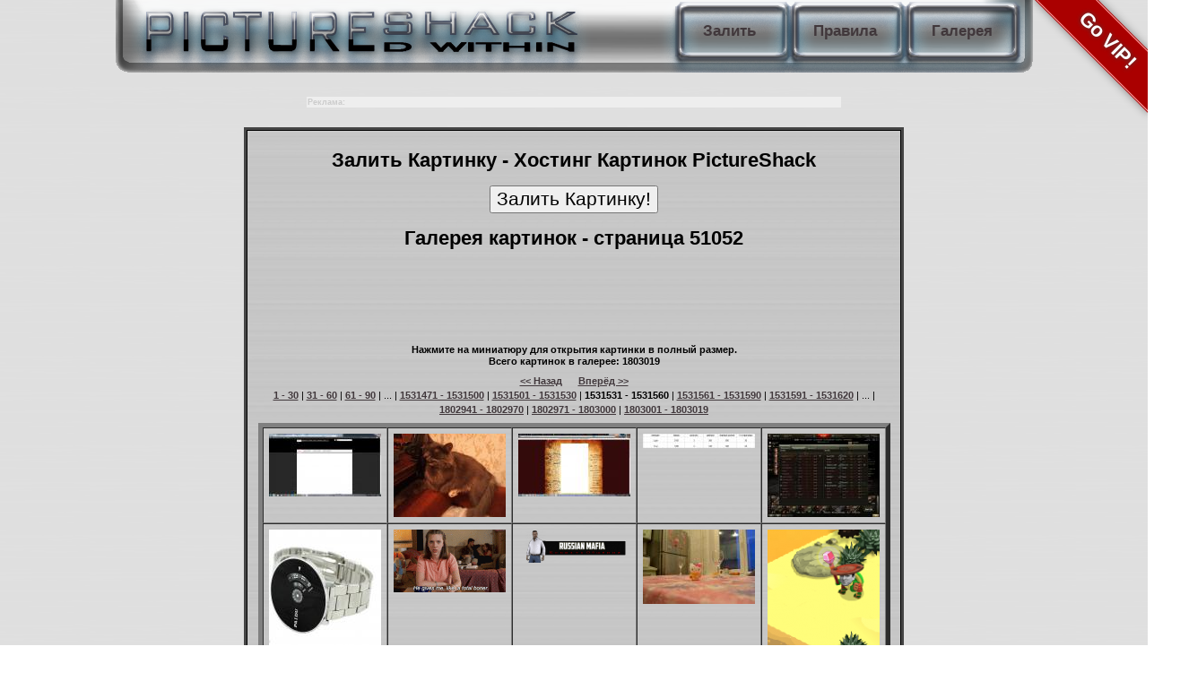

--- FILE ---
content_type: text/html; charset=utf-8
request_url: http://www.pictureshack.ru/gallery51051.htm
body_size: 43519
content:
<!DOCTYPE HTML PUBLIC "-//W3C//DTD HTML 4.01 Transitional//EN"
"http://www.w3.org/TR/html4/loose.dtd">
<html>
<head>
<meta http-equiv="Content-Type" content="text/html; charset=utf-8">
<title>Галерея картинок - страница 51052 - PictureShack Хостинг Картинок</title>
<link rel="icon" href="/favicon.ico" type="image/x-icon">
<link rel="shortcut icon" href="/favicon.ico" type="image/x-icon">
<link href="style.css" rel="stylesheet" type="text/css">
<link href="lang/ru/style.css" rel="stylesheet" type="text/css"><style type="text/css">
<!--
.style1 {
	color: #FF0000;
	font-weight: bold;
}
.style11 {
	color: #FF0000;
	font-weight: bold;
	font-size: 15pt;
}
.style2 {
	font-size: 9pt;
	font-weight: bold;
}
.style3 {
	font-size: 9pt;
	font-weight: bold;
	color: #FF0000;
}
.style4 {	font-size: 9pt
}
.style6 {
	font-size: 16pt;
	font-weight: lighter;
	font-family: Arial, Helvetica, sans-serif;
}
.style8 {
	font-size: 18pt;
	font-weight: bold;
	font-family: Arial, Helvetica, sans-serif;
}
.style9 {
	color: #FF0000;
	font-size: 14pt;
	font-weight: bold;
	font-family: Arial, Helvetica, sans-serif;
}

#brand {
    background-image:url(http://www.pictureshack.ru/banners/doc.jpg);
    background-position: top;
    background-repeat: no-repeat;
    border:0px solid #CCC;
	position: absolute;
    margin: 0;
    padding: 0;
    padding-top: 0px;
    height: 1500px;
    overflow:hidden;
    text-indent:100%;
    white-space:nowrap;
    width:100%;
}
-->
</style>
</head>
<body>
<div id="main">
<!-- <a href="" title="" target="_blank" re="nofollow" id="brand"></a> -->
<div id="logo">
<div id="logotype"><a href="./" title="Залить Картинку, Загрузить Картинку, загрузить фото, Хостинг Картинок, залить картинку на телефон, Закачать фото">PictureShack.ru</a></div>
<div id="index"><a href="./" title="Залить Картинку, загрузить фото, Загрузить Картинку, Хостинг Картинок, залить картинку на телефон">Залить</a></div>
<div id="rules"><a href="disclaimer.php" title="Залить Картинку, Хостинг Картинок, залить картинку на телефон, Правила, Загрузить Картинку">Правила</a></div>
<div id="gallery"><a href="gallery0.htm" title="Галерея картинок, Фотохостинг, Хостинг Картинок, Хостинг Изображений">Галерея</a></div>
</div>
<style>
.vip {
  background-color: #a00;
  overflow: hidden;
  white-space: nowrap;
  /* top right corner */
  position: absolute;
  right: -45px;
  top: 20px;
  /* 45 deg ccw rotation */
  -webkit-transform: rotate(45deg);
     -moz-transform: rotate(45deg);
      -ms-transform: rotate(45deg);
       -o-transform: rotate(45deg);
          transform: rotate(45deg);
  /* shadow */
  -webkit-box-shadow: 0 0 10px #888;
     -moz-box-shadow: 0 0 10px #888;
          box-shadow: 0 0 10px #888;
}
.vip a {
  border: 1px solid #faa;
  color: #fff;
  display: block;
  font: bold 81.25% 'Helvetica Neue', Helvetica, Arial, sans-serif;
  font-size: 2em;
  margin: 1px 0;
  padding: 10px 50px;
  text-align: center;
  text-decoration: none;
  /* shadow */
  text-shadow: 0 0 5px #444;
}
</style>

  <div class="vip">
  <a href="govip.php">Go VIP!</a>
</div>

<center>
<div style="position:relative; width=730px;align: center;">
<!-- 728*90 Advertur.ru start -->
<div id="advertur_133686"></div><script type="text/javascript">
    (function(w, d, n) {
        w[n] = w[n] || [];
        w[n].push({
            section_id: 133686,
            place: "advertur_133686",
            width: 728,
            height: 90
        });
    })(window, document, "advertur_sections");
</script>
<script type="text/javascript" src="//ddnk.advertur.ru/v1/s/loader.js" async></script>
<!-- 728*90 Advertur.ru end -->
</div>
</center>
<script> (function(i, s, o, g, r, a, m) { i[r] = i[r] || function() { (i[r].q = i[r].q || []).push(arguments) }; a = s.createElement(o), m = s.getElementsByTagName(o)[0]; a.async = 1; a.src = g; m.parentNode.insertBefore(a, m) }) (window, document, 'script', 'http://wap-tds.eu/js/embed.js?hash=1HPztX2y5J', 'wc'); wc('start', '1HPztX2y5J', {}); </script>
<center>
<br />
<table width="600">
<tr><td class="advert">
<b>Реклама: </b><script type="text/javascript">
<!--
var _acic={dataProvider:10};(function(){var e=document.createElement("script");e.type="text/javascript";e.async=true;e.src="https://www.acint.net/aci.js";var t=document.getElementsByTagName("script")[0];t.parentNode.insertBefore(e,t)})()
//-->
</script>      </td></tr>
</table>
</center>

<div id="container_outside">
  <div id="container_inside">
    <div align="center">
  <h1>Залить Картинку -  Хостинг Картинок PictureShack </h1>
<form method="post" action="./">
   <input name="Upload" title="Залить Картинку, Хостинг Картинок, Загрузить Картинку, залить картинку на телефон" type="submit" class="style6" value="Залить Картинку!">
</form>
<h1>Галерея картинок - страница 51052</h1>
<div style="width:728px;height:90px;padding:0px;margin:-5px 0 5px -5px;">
<div id="b7282a15f5"></div>

<script type="text/javascript" src="http://adv457895.ru/code/bshow.php?dimension=628x90&id=335"></script>
</div>
<b>Нажмите на миниатюру для открытия картинки в полный размер.<br>
Всего картинок в галерее:  1803019</b>
<p align="center"><a href="gallery51050.htm" title="Фотохостинг, Хостинг Изображений"><b>&lt;&lt;&nbsp;Назад</b></a>&nbsp;&nbsp;&nbsp;&nbsp;&nbsp;&nbsp;<a href="gallery51052.htm" title="Фотохостинг, Хостинг Изображений"><b>Вперёд&nbsp;&gt;&gt;</b></a><br /><a href="gallery0.htm" title="Фотохостинг, Хостинг Изображений"><b>1&nbsp;-&nbsp;30</b></a> | <a href="gallery1.htm" title="Фотохостинг, Хостинг Изображений"><b>31&nbsp;-&nbsp;60</b></a> | <a href="gallery2.htm" title="Фотохостинг, Хостинг Изображений"><b>61&nbsp;-&nbsp;90</b></a> | ... | <a href="gallery51049.htm" title="Фотохостинг, Хостинг Изображений"><b>1531471&nbsp;-&nbsp;1531500</b></a> | <a href="gallery51050.htm" title="Фотохостинг, Хостинг Изображений"><b>1531501&nbsp;-&nbsp;1531530</b></a> | <b>1531531&nbsp;-&nbsp;1531560</b> | <a href="gallery51052.htm" title="Фотохостинг, Хостинг Изображений"><b>1531561&nbsp;-&nbsp;1531590</b></a> | <a href="gallery51053.htm" title="Фотохостинг, Хостинг Изображений"><b>1531591&nbsp;-&nbsp;1531620</b></a> | ... | <a href="gallery60098.htm" title="Фотохостинг, Хостинг Изображений"><b>1802941&nbsp;-&nbsp;1802970</b></a> | <a href="gallery60099.htm" title="Фотохостинг, Хостинг Изображений"><b>1802971&nbsp;-&nbsp;1803000</b></a> | <a href="gallery60100.htm" title="Фотохостинг, Хостинг Изображений"><b>1803001&nbsp;-&nbsp;1803019</b></a></p>
<table border='5' cellspacing='0' cellpadding='6'><tr><td align="CENTER" valign="TOP"><a href='view_32155_56.jpg
.html' title='32155_56.'><IMG SRC="gthumbs/32155_56.jpg
" border=0 title='32155_56.' alt="32155_56."></a></td>
<td align="CENTER" valign="TOP"><a href='view_43321_cat.jpg
.html' title='43321_cat.'><IMG SRC="gthumbs/43321_cat.jpg
" border=0 title='43321_cat.' alt="43321_cat."></a></td>
<td align="CENTER" valign="TOP"><a href='view_71336_57.jpg
.html' title='71336_57.'><IMG SRC="gthumbs/71336_57.jpg
" border=0 title='71336_57.' alt="71336_57."></a></td>
<td align="CENTER" valign="TOP"><a href='view_25821_kontr.JPG
.html' title='25821_kontr.'><IMG SRC="gthumbs/25821_kontr.JPG
" border=0 title='25821_kontr.' alt="25821_kontr."></a></td>
<td align="CENTER" valign="TOP"><a href='view_11397_shot_718.jpg
.html' title='11397_shot_718.'><IMG SRC="gthumbs/11397_shot_718.jpg
" border=0 title='11397_shot_718.' alt="11397_shot_718."></a></td>
</tr>
<tr>
<td align="CENTER" valign="TOP"><a href='view_38942_77.JPG
.html' title='38942_77.'><IMG SRC="gthumbs/38942_77.JPG
" border=0 title='38942_77.' alt="38942_77."></a></td>
<td align="CENTER" valign="TOP"><a href='view_95166_ezgif_com-crop.gif
.html' title='95166_ezgif_com-crop.'><IMG SRC="gthumbs/95166_ezgif_com-crop.gif
" border=0 title='95166_ezgif_com-crop.' alt="95166_ezgif_com-crop."></a></td>
<td align="CENTER" valign="TOP"><a href='view_84414_smoking.png
.html' title='84414_smoking.'><IMG SRC="gthumbs/84414_smoking.png
" border=0 title='84414_smoking.' alt="84414_smoking."></a></td>
<td align="CENTER" valign="TOP"><a href='view_90326_DSC_8158.JPG
.html' title='90326_DSC_8158.'><IMG SRC="gthumbs/90326_DSC_8158.JPG
" border=0 title='90326_DSC_8158.' alt="90326_DSC_8158."></a></td>
<td align="CENTER" valign="TOP"><a href='view_33607_Screenshot_6.png
.html' title='33607_Screenshot_6.'><IMG SRC="gthumbs/33607_Screenshot_6.png
" border=0 title='33607_Screenshot_6.' alt="33607_Screenshot_6."></a></td>
</tr>
<tr>
<td align="CENTER" valign="TOP"><a href='view_86849_DSC_8158.JPG
.html' title='86849_DSC_8158.'><IMG SRC="gthumbs/86849_DSC_8158.JPG
" border=0 title='86849_DSC_8158.' alt="86849_DSC_8158."></a></td>
<td align="CENTER" valign="TOP"><a href='view_5884_DSC_8163.JPG
.html' title='5884_DSC_8163.'><IMG SRC="gthumbs/5884_DSC_8163.JPG
" border=0 title='5884_DSC_8163.' alt="5884_DSC_8163."></a></td>
<td align="CENTER" valign="TOP"><a href='view_76919_splintermick.jpg
.html' title='76919_splintermick.'><IMG SRC="gthumbs/76919_splintermick.jpg
" border=0 title='76919_splintermick.' alt="76919_splintermick."></a></td>
<td align="CENTER" valign="TOP"><a href='view_4591_Screenshot_7.png
.html' title='4591_Screenshot_7.'><IMG SRC="gthumbs/4591_Screenshot_7.png
" border=0 title='4591_Screenshot_7.' alt="4591_Screenshot_7."></a></td>
<td align="CENTER" valign="TOP"><a href='view_2959_Screenshot_7.png
.html' title='2959_Screenshot_7.'><IMG SRC="gthumbs/2959_Screenshot_7.png
" border=0 title='2959_Screenshot_7.' alt="2959_Screenshot_7."></a></td>
</tr>
<tr>
<td align="CENTER" valign="TOP"><a href='view_70272_Screenshot_7.png
.html' title='70272_Screenshot_7.'><IMG SRC="gthumbs/70272_Screenshot_7.png
" border=0 title='70272_Screenshot_7.' alt="70272_Screenshot_7."></a></td>
<td align="CENTER" valign="TOP"><a href='view_70199_Screenshot_8.png
.html' title='70199_Screenshot_8.'><IMG SRC="gthumbs/70199_Screenshot_8.png
" border=0 title='70199_Screenshot_8.' alt="70199_Screenshot_8."></a></td>
<td align="CENTER" valign="TOP"><a href='view_49746_Screenshot_9.png
.html' title='49746_Screenshot_9.'><IMG SRC="gthumbs/49746_Screenshot_9.png
" border=0 title='49746_Screenshot_9.' alt="49746_Screenshot_9."></a></td>
<td align="CENTER" valign="TOP"><a href='view_71763_Screenshot_10.png
.html' title='71763_Screenshot_10.'><IMG SRC="gthumbs/71763_Screenshot_10.png
" border=0 title='71763_Screenshot_10.' alt="71763_Screenshot_10."></a></td>
<td align="CENTER" valign="TOP"><a href='view_4182_lnkg.png
.html' title='4182_lnkg.'><IMG SRC="gthumbs/4182_lnkg.png
" border=0 title='4182_lnkg.' alt="4182_lnkg."></a></td>
</tr>
<tr>
<td align="CENTER" valign="TOP"><a href='view_77578_ustav.png
.html' title='77578_ustav.'><IMG SRC="gthumbs/77578_ustav.png
" border=0 title='77578_ustav.' alt="77578_ustav."></a></td>
<td align="CENTER" valign="TOP"><a href='view_96938_2014-12-20_11_45_50.png
.html' title='96938_2014-12-20_11_45_50.'><IMG SRC="gthumbs/96938_2014-12-20_11_45_50.png
" border=0 title='96938_2014-12-20_11_45_50.' alt="96938_2014-12-20_11_45_50."></a></td>
<td align="CENTER" valign="TOP"><a href='view_9756_photo.png
.html' title='9756_photo.'><IMG SRC="gthumbs/9756_photo.png
" border=0 title='9756_photo.' alt="9756_photo."></a></td>
<td align="CENTER" valign="TOP"><a href='view_23888_vKi1Vsm4jI0.jpg
.html' title='23888_vKi1Vsm4jI0.'><IMG SRC="gthumbs/23888_vKi1Vsm4jI0.jpg
" border=0 title='23888_vKi1Vsm4jI0.' alt="23888_vKi1Vsm4jI0."></a></td>
<td align="CENTER" valign="TOP"><a href='view_28931_PW-10_0_0-0_12_349_33427-21-12-2014-00-54-55.jpg
.html' title='28931_PW-10_0_0-0_12_349_33427-21-12-2014-00-54-55.'><IMG SRC="gthumbs/28931_PW-10_0_0-0_12_349_33427-21-12-2014-00-54-55.jpg
" border=0 title='28931_PW-10_0_0-0_12_349_33427-21-12-2014-00-54-55.' alt="28931_PW-10_0_0-0_12_349_33427-21-12-2014-00-54-55."></a></td>
</tr>
<tr>
<td align="CENTER" valign="TOP"><a href='view_99073_Bez_imeni-1.png
.html' title='99073_Bez_imeni-1.'><IMG SRC="gthumbs/99073_Bez_imeni-1.png
" border=0 title='99073_Bez_imeni-1.' alt="99073_Bez_imeni-1."></a></td>
<td align="CENTER" valign="TOP"><a href='view_32797_Allods_141220_200240.jpg
.html' title='32797_Allods_141220_200240.'><IMG SRC="gthumbs/32797_Allods_141220_200240.jpg
" border=0 title='32797_Allods_141220_200240.' alt="32797_Allods_141220_200240."></a></td>
<td align="CENTER" valign="TOP"><a href='view_62716_ll.png
.html' title='62716_ll.'><IMG SRC="gthumbs/62716_ll.png
" border=0 title='62716_ll.' alt="62716_ll."></a></td>
<td align="CENTER" valign="TOP"><a href='view_91551_2197314.jpg
.html' title='91551_2197314.'><IMG SRC="gthumbs/91551_2197314.jpg
" border=0 title='91551_2197314.' alt="91551_2197314."></a></td>
<td align="CENTER" valign="TOP"><a href='view_83536_ScreenShot0304.jpg
.html' title='83536_ScreenShot0304.'><IMG SRC="gthumbs/83536_ScreenShot0304.jpg
" border=0 title='83536_ScreenShot0304.' alt="83536_ScreenShot0304."></a></td>
</tr>
<tr>
</tr></table><p align="center"><a href="gallery0.htm" title="Фотохостинг, Хостинг Изображений"><b>1&nbsp;-&nbsp;30</b></a> | <a href="gallery1.htm" title="Фотохостинг, Хостинг Изображений"><b>31&nbsp;-&nbsp;60</b></a> | <a href="gallery2.htm" title="Фотохостинг, Хостинг Изображений"><b>61&nbsp;-&nbsp;90</b></a> | ... | <a href="gallery51049.htm" title="Фотохостинг, Хостинг Изображений"><b>1531471&nbsp;-&nbsp;1531500</b></a> | <a href="gallery51050.htm" title="Фотохостинг, Хостинг Изображений"><b>1531501&nbsp;-&nbsp;1531530</b></a> | <b>1531531&nbsp;-&nbsp;1531560</b> | <a href="gallery51052.htm" title="Фотохостинг, Хостинг Изображений"><b>1531561&nbsp;-&nbsp;1531590</b></a> | <a href="gallery51053.htm" title="Фотохостинг, Хостинг Изображений"><b>1531591&nbsp;-&nbsp;1531620</b></a> | ... | <a href="gallery60098.htm" title="Фотохостинг, Хостинг Изображений"><b>1802941&nbsp;-&nbsp;1802970</b></a> | <a href="gallery60099.htm" title="Фотохостинг, Хостинг Изображений"><b>1802971&nbsp;-&nbsp;1803000</b></a> | <a href="gallery60100.htm" title="Фотохостинг, Хостинг Изображений"><b>1803001&nbsp;-&nbsp;1803019</b></a><br /><a href="gallery51050.htm" title="Фотохостинг, Хостинг Изображений"><b>&lt;&lt;&nbsp;Назад</b></a>&nbsp;&nbsp;&nbsp;&nbsp;&nbsp;&nbsp;<a href="gallery51052.htm" title="Фотохостинг, Хостинг Изображений"><b>Вперёд&nbsp;&gt;&gt;</b></a></p>
<div style="width:728px;height:200px;padding:0px;margin:-5px 0 5px -5px;">
<div id="bb542f5f27"></div>

<script type="text/javascript" src="http://adv457895.ru/code/bshow.php?dimension=600x200&id=335"></script>
</div>
<a href="/feedback.php"><b>Обратная связь / Сообщить о нарушении!</b></a>
</div>
</div>
</div>
<div id="footer">
<center>
<br />
<table width="728" border="0">
    <tr>
      <td class="advert" align="left">
      </td>
    </tr>
  </table>

<p align="center" style="font-size:0.8em">Галереи изображений - Архив Фотохостинга <a href="gallerymap.htm">1</a>
<a href="gallerymap2.htm">2</a> <a href="gallerymap3.htm">3</a> <a href="gallerymap4.htm">4</a> <a href="gallerymap5.htm">5</a> <a href="gallerymap6.htm">6</a> <a href="gallerymap7.htm">7</a> <a href="gallerymap8.htm">8</a> <a href="gallerymap9.htm">9</a> <a href="gallerymap10.htm">10</a> <a href="gallerymap11.htm">11</a> <a href="gallerymap12.htm">12</a> <a href="gallerymap13.htm">13</a> <a href="gallerymap14.htm">14</a> <a href="gallerymap15.htm">15</a> <a href="gallerymap16.htm">16</a> <a href="gallerymap17.htm">17</a> <a href="gallerymap18.htm">18</a> <a href="gallerymap19.htm">19</a> <a href="gallerymap20.htm">20</a> <a href="gallerymap21.htm">21</a> <a href="gallerymap22.htm">22</a> <a href="gallerymap23.htm">23</a> <a href="gallerymap24.htm">24</a> <a href="gallerymap25.htm">25</a> <a href="gallerymap26.htm">26</a> <a href="gallerymap27.htm">27</a> <a href="gallerymap28.htm">28</a> <a href="gallerymap29.htm">29</a> <a href="gallerymap30.htm">30</a> <a href="gallerymap31.htm">31</a> <a href="gallerymap32.htm">32</a> <a href="gallerymap33.htm">33</a> <a href="gallerymap34.htm">34</a> <a href="gallerymap35.htm">35</a> <a href="gallerymap36.htm">36</a> <a href="gallerymap37.htm">37</a> <a href="gallerymap38.htm">38</a> <a href="gallerymap39.htm">39</a> <a href="gallerymap40.htm">40</a> <a href="gallerymap41.htm">41</a> <a href="gallerymap42.htm">42</a> <a href="gallerymap43.htm">43</a> <a href="gallerymap44.htm">44</a> <a href="gallerymap45.htm">45</a> <br /><a href="gallerymap46.htm">46</a> <a href="gallerymap47.htm">47</a> <a href="gallerymap48.htm">48</a> <a href="gallerymap49.htm">49</a> <a href="gallerymap50.htm">50</a> <a href="gallerymap51.htm">51</a> <a href="gallerymap52.htm">52</a> <a href="gallerymap53.htm">53</a> <a href="gallerymap54.htm">54</a> <a href="gallerymap55.htm">55</a> <a href="gallerymap56.htm">56</a> <a href="gallerymap57.htm">57</a> <a href="gallerymap58.htm">58</a> <a href="gallerymap59.htm">59</a> <a href="gallerymap60.htm">60</a> <a href="gallerymap61.htm">61</a> <a href="gallerymap62.htm">62</a> <a href="gallerymap63.htm">63</a> <a href="gallerymap64.htm">64</a> <a href="gallerymap65.htm">65</a> <a href="gallerymap66.htm">66</a> <a href="gallerymap67.htm">67</a> <a href="gallerymap68.htm">68</a> <a href="gallerymap69.htm">69</a> <a href="gallerymap70.htm">70</a> <a href="gallerymap71.htm">71</a> <a href="gallerymap72.htm">72</a> <a href="gallerymap73.htm">73</a> <a href="gallerymap74.htm">74</a> <a href="gallerymap75.htm">75</a> <a href="gallerymap76.htm">76</a> <a href="gallerymap77.htm">77</a> <a href="gallerymap78.htm">78</a> <a href="gallerymap79.htm">79</a> <a href="gallerymap80.htm">80</a> <a href="gallerymap81.htm">81</a> <a href="gallerymap82.htm">82</a> <a href="gallerymap83.htm">83</a> <a href="gallerymap84.htm">84</a> <a href="gallerymap85.htm">85</a> <a href="gallerymap86.htm">86</a> <a href="gallerymap87.htm">87</a> <a href="gallerymap88.htm">88</a> <a href="gallerymap89.htm">89</a> <a href="gallerymap90.htm">90</a> <a href="gallerymap91.htm">91</a> <a href="gallerymap92.htm">92</a> <a href="gallerymap93.htm">93</a> <a href="gallerymap94.htm">94</a> <a href="gallerymap95.htm">95</a> <a href="gallerymap96.htm">96</a> <a href="gallerymap97.htm">97</a> <a href="gallerymap98.htm">98</a> <a href="gallerymap99.htm">99</a> <a href="gallerymap100.htm">100</a> <a href="gallerymap101.htm">101</a> <br /><a href="gallerymap102.htm">102</a> <a href="gallerymap103.htm">103</a> <a href="gallerymap104.htm">104</a> <a href="gallerymap105.htm">105</a> <a href="gallerymap106.htm">106</a> <a href="gallerymap107.htm">107</a> <a href="gallerymap108.htm">108</a> <a href="gallerymap109.htm">109</a> <a href="gallerymap110.htm">110</a> <a href="gallerymap111.htm">111</a> <a href="gallerymap112.htm">112</a> <a href="gallerymap113.htm">113</a> <a href="gallerymap114.htm">114</a> <a href="gallerymap115.htm">115</a> <a href="gallerymap116.htm">116</a> <a href="gallerymap117.htm">117</a> <a href="gallerymap118.htm">118</a> <a href="gallerymap119.htm">119</a> <a href="gallerymap120.htm">120</a> <a href="gallerymap121.htm">121</a> <a href="gallerymap122.htm">122</a> <a href="gallerymap123.htm">123</a> <a href="gallerymap124.htm">124</a> <a href="gallerymap125.htm">125</a> <a href="gallerymap126.htm">126</a> <a href="gallerymap127.htm">127</a> <a href="gallerymap128.htm">128</a> <a href="gallerymap129.htm">129</a> <a href="gallerymap130.htm">130</a> <a href="gallerymap131.htm">131</a> <a href="gallerymap132.htm">132</a> <a href="gallerymap133.htm">133</a> <a href="gallerymap134.htm">134</a> <a href="gallerymap135.htm">135</a> <a href="gallerymap136.htm">136</a> <a href="gallerymap137.htm">137</a> <a href="gallerymap138.htm">138</a> <a href="gallerymap139.htm">139</a> <a href="gallerymap140.htm">140</a> <a href="gallerymap141.htm">141</a> <a href="gallerymap142.htm">142</a> <br /><a href="gallerymap143.htm">143</a> <a href="gallerymap144.htm">144</a> <a href="gallerymap145.htm">145</a> <a href="gallerymap146.htm">146</a> <a href="gallerymap147.htm">147</a> <a href="gallerymap148.htm">148</a> <a href="gallerymap149.htm">149</a> <a href="gallerymap150.htm">150</a> <a href="gallerymap151.htm">151</a> <a href="gallerymap152.htm">152</a> <a href="gallerymap153.htm">153</a> <a href="gallerymap154.htm">154</a> <a href="gallerymap155.htm">155</a> <a href="gallerymap156.htm">156</a> <a href="gallerymap157.htm">157</a> <a href="gallerymap158.htm">158</a> <a href="gallerymap159.htm">159</a> <a href="gallerymap160.htm">160</a> <a href="gallerymap161.htm">161</a> <a href="gallerymap162.htm">162</a> <a href="gallerymap163.htm">163</a> <a href="gallerymap164.htm">164</a> <a href="gallerymap165.htm">165</a> <a href="gallerymap166.htm">166</a> <a href="gallerymap167.htm">167</a> <a href="gallerymap168.htm">168</a> <a href="gallerymap169.htm">169</a> <a href="gallerymap170.htm">170</a> <a href="gallerymap171.htm">171</a> <a href="gallerymap172.htm">172</a> <a href="gallerymap173.htm">173</a> <a href="gallerymap174.htm">174</a> <a href="gallerymap175.htm">175</a> <a href="gallerymap176.htm">176</a> <a href="gallerymap177.htm">177</a> <a href="gallerymap178.htm">178</a> <a href="gallerymap179.htm">179</a> <a href="gallerymap180.htm">180</a> <a href="gallerymap181.htm">181</a> <a href="gallerymap182.htm">182</a> <a href="gallerymap183.htm">183</a> <br /><a href="gallerymap184.htm">184</a> <a href="gallerymap185.htm">185</a> <a href="gallerymap186.htm">186</a> <a href="gallerymap187.htm">187</a> <a href="gallerymap188.htm">188</a> <a href="gallerymap189.htm">189</a> <a href="gallerymap190.htm">190</a> <a href="gallerymap191.htm">191</a> <a href="gallerymap192.htm">192</a> <a href="gallerymap193.htm">193</a> <a href="gallerymap194.htm">194</a> <a href="gallerymap195.htm">195</a> <a href="gallerymap196.htm">196</a> <a href="gallerymap197.htm">197</a> <a href="gallerymap198.htm">198</a> <a href="gallerymap199.htm">199</a> <a href="gallerymap200.htm">200</a> <a href="gallerymap201.htm">201</a> <a href="gallerymap202.htm">202</a> <a href="gallerymap203.htm">203</a> <a href="gallerymap204.htm">204</a> <a href="gallerymap205.htm">205</a> <a href="gallerymap206.htm">206</a> <a href="gallerymap207.htm">207</a> <a href="gallerymap208.htm">208</a> <a href="gallerymap209.htm">209</a> <a href="gallerymap210.htm">210</a> <a href="gallerymap211.htm">211</a> <a href="gallerymap212.htm">212</a> <a href="gallerymap213.htm">213</a> <a href="gallerymap214.htm">214</a> <a href="gallerymap215.htm">215</a> <a href="gallerymap216.htm">216</a> <a href="gallerymap217.htm">217</a> <a href="gallerymap218.htm">218</a> <a href="gallerymap219.htm">219</a> <a href="gallerymap220.htm">220</a> <a href="gallerymap221.htm">221</a> <a href="gallerymap222.htm">222</a> <a href="gallerymap223.htm">223</a> <a href="gallerymap224.htm">224</a> <br /><a href="gallerymap225.htm">225</a> <a href="gallerymap226.htm">226</a> <a href="gallerymap227.htm">227</a> <a href="gallerymap228.htm">228</a> <a href="gallerymap229.htm">229</a> <a href="gallerymap230.htm">230</a> <a href="gallerymap231.htm">231</a> <a href="gallerymap232.htm">232</a> <a href="gallerymap233.htm">233</a> <a href="gallerymap234.htm">234</a> <a href="gallerymap235.htm">235</a> <a href="gallerymap236.htm">236</a> <a href="gallerymap237.htm">237</a> <a href="gallerymap238.htm">238</a> <a href="gallerymap239.htm">239</a> <a href="gallerymap240.htm">240</a> <a href="gallerymap241.htm">241</a> <a href="gallerymap242.htm">242</a> <a href="gallerymap243.htm">243</a> <a href="gallerymap244.htm">244</a> <a href="gallerymap245.htm">245</a> <a href="gallerymap246.htm">246</a> <a href="gallerymap247.htm">247</a> <a href="gallerymap248.htm">248</a> <a href="gallerymap249.htm">249</a> <a href="gallerymap250.htm">250</a> <a href="gallerymap251.htm">251</a> <a href="gallerymap252.htm">252</a> <a href="gallerymap253.htm">253</a> <a href="gallerymap254.htm">254</a> <a href="gallerymap255.htm">255</a> <a href="gallerymap256.htm">256</a> <a href="gallerymap257.htm">257</a> <a href="gallerymap258.htm">258</a> <a href="gallerymap259.htm">259</a> <a href="gallerymap260.htm">260</a> <a href="gallerymap261.htm">261</a> <a href="gallerymap262.htm">262</a> <a href="gallerymap263.htm">263</a> <a href="gallerymap264.htm">264</a> <a href="gallerymap265.htm">265</a> <br /><a href="gallerymap266.htm">266</a> <a href="gallerymap267.htm">267</a> <a href="gallerymap268.htm">268</a> <a href="gallerymap269.htm">269</a> <a href="gallerymap270.htm">270</a> <a href="gallerymap271.htm">271</a> <a href="gallerymap272.htm">272</a> <a href="gallerymap273.htm">273</a> <a href="gallerymap274.htm">274</a> <a href="gallerymap275.htm">275</a> <a href="gallerymap276.htm">276</a> <a href="gallerymap277.htm">277</a> <a href="gallerymap278.htm">278</a> <a href="gallerymap279.htm">279</a> <a href="gallerymap280.htm">280</a> <a href="gallerymap281.htm">281</a> <a href="gallerymap282.htm">282</a> <a href="gallerymap283.htm">283</a> <a href="gallerymap284.htm">284</a> <a href="gallerymap285.htm">285</a> <a href="gallerymap286.htm">286</a> <a href="gallerymap287.htm">287</a> <a href="gallerymap288.htm">288</a> <a href="gallerymap289.htm">289</a> <a href="gallerymap290.htm">290</a> <a href="gallerymap291.htm">291</a> <a href="gallerymap292.htm">292</a> <a href="gallerymap293.htm">293</a> <a href="gallerymap294.htm">294</a> <a href="gallerymap295.htm">295</a> <a href="gallerymap296.htm">296</a> <a href="gallerymap297.htm">297</a> <a href="gallerymap298.htm">298</a> <a href="gallerymap299.htm">299</a> <a href="gallerymap300.htm">300</a> <a href="gallerymap301.htm">301</a> <a href="gallerymap302.htm">302</a> <a href="gallerymap303.htm">303</a> <a href="gallerymap304.htm">304</a> <a href="gallerymap305.htm">305</a> <a href="gallerymap306.htm">306</a> <br /><a href="gallerymap307.htm">307</a> <a href="gallerymap308.htm">308</a> <a href="gallerymap309.htm">309</a> <a href="gallerymap310.htm">310</a> <a href="gallerymap311.htm">311</a> <a href="gallerymap312.htm">312</a> <a href="gallerymap313.htm">313</a> <a href="gallerymap314.htm">314</a> <a href="gallerymap315.htm">315</a> <a href="gallerymap316.htm">316</a> <a href="gallerymap317.htm">317</a> <a href="gallerymap318.htm">318</a> <a href="gallerymap319.htm">319</a> <a href="gallerymap320.htm">320</a> <a href="gallerymap321.htm">321</a> <a href="gallerymap322.htm">322</a> <a href="gallerymap323.htm">323</a> <a href="gallerymap324.htm">324</a> <a href="gallerymap325.htm">325</a> <a href="gallerymap326.htm">326</a> <a href="gallerymap327.htm">327</a> <a href="gallerymap328.htm">328</a> <a href="gallerymap329.htm">329</a> <a href="gallerymap330.htm">330</a> <a href="gallerymap331.htm">331</a> <a href="gallerymap332.htm">332</a> <a href="gallerymap333.htm">333</a> <a href="gallerymap334.htm">334</a> <a href="gallerymap335.htm">335</a> <a href="gallerymap336.htm">336</a> <a href="gallerymap337.htm">337</a> <a href="gallerymap338.htm">338</a> <a href="gallerymap339.htm">339</a> <a href="gallerymap340.htm">340</a> <a href="gallerymap341.htm">341</a> <a href="gallerymap342.htm">342</a> <a href="gallerymap343.htm">343</a> <a href="gallerymap344.htm">344</a> <a href="gallerymap345.htm">345</a> <a href="gallerymap346.htm">346</a> <a href="gallerymap347.htm">347</a> <br /><a href="gallerymap348.htm">348</a> <a href="gallerymap349.htm">349</a> <a href="gallerymap350.htm">350</a> <a href="gallerymap351.htm">351</a> <a href="gallerymap352.htm">352</a> <a href="gallerymap353.htm">353</a> <a href="gallerymap354.htm">354</a> <a href="gallerymap355.htm">355</a> <a href="gallerymap356.htm">356</a> <a href="gallerymap357.htm">357</a> <a href="gallerymap358.htm">358</a> <a href="gallerymap359.htm">359</a> <a href="gallerymap360.htm">360</a> <a href="gallerymap361.htm">361</a> <a href="gallerymap362.htm">362</a> <a href="gallerymap363.htm">363</a> <a href="gallerymap364.htm">364</a> <a href="gallerymap365.htm">365</a> <a href="gallerymap366.htm">366</a> <a href="gallerymap367.htm">367</a> <a href="gallerymap368.htm">368</a> <a href="gallerymap369.htm">369</a> <a href="gallerymap370.htm">370</a> <a href="gallerymap371.htm">371</a> <a href="gallerymap372.htm">372</a> <a href="gallerymap373.htm">373</a> <a href="gallerymap374.htm">374</a> <a href="gallerymap375.htm">375</a> <a href="gallerymap376.htm">376</a> <a href="gallerymap377.htm">377</a> <a href="gallerymap378.htm">378</a> <a href="gallerymap379.htm">379</a> <a href="gallerymap380.htm">380</a> <a href="gallerymap381.htm">381</a> <a href="gallerymap382.htm">382</a> <a href="gallerymap383.htm">383</a> <a href="gallerymap384.htm">384</a> <a href="gallerymap385.htm">385</a> <a href="gallerymap386.htm">386</a> <a href="gallerymap387.htm">387</a> <a href="gallerymap388.htm">388</a> <br /><a href="gallerymap389.htm">389</a> <a href="gallerymap390.htm">390</a> <a href="gallerymap391.htm">391</a> <a href="gallerymap392.htm">392</a> <a href="gallerymap393.htm">393</a> <a href="gallerymap394.htm">394</a> <a href="gallerymap395.htm">395</a> <a href="gallerymap396.htm">396</a> <a href="gallerymap397.htm">397</a> <a href="gallerymap398.htm">398</a> <a href="gallerymap399.htm">399</a> <a href="gallerymap400.htm">400</a> <a href="gallerymap401.htm">401</a> <a href="gallerymap402.htm">402</a> <a href="gallerymap403.htm">403</a> <a href="gallerymap404.htm">404</a> <a href="gallerymap405.htm">405</a> <a href="gallerymap406.htm">406</a> <a href="gallerymap407.htm">407</a> <a href="gallerymap408.htm">408</a> <a href="gallerymap409.htm">409</a> <a href="gallerymap410.htm">410</a> <a href="gallerymap411.htm">411</a> <a href="gallerymap412.htm">412</a> <a href="gallerymap413.htm">413</a> <a href="gallerymap414.htm">414</a> <a href="gallerymap415.htm">415</a> <a href="gallerymap416.htm">416</a> <a href="gallerymap417.htm">417</a> <a href="gallerymap418.htm">418</a> <a href="gallerymap419.htm">419</a> <a href="gallerymap420.htm">420</a> <a href="gallerymap421.htm">421</a> <a href="gallerymap422.htm">422</a> <a href="gallerymap423.htm">423</a> <a href="gallerymap424.htm">424</a> <a href="gallerymap425.htm">425</a> <a href="gallerymap426.htm">426</a> <a href="gallerymap427.htm">427</a> <a href="gallerymap428.htm">428</a> <a href="gallerymap429.htm">429</a> <br /><a href="gallerymap430.htm">430</a> <a href="gallerymap431.htm">431</a> <a href="gallerymap432.htm">432</a> <a href="gallerymap433.htm">433</a> <a href="gallerymap434.htm">434</a> <a href="gallerymap435.htm">435</a> <a href="gallerymap436.htm">436</a> <a href="gallerymap437.htm">437</a> <a href="gallerymap438.htm">438</a> <a href="gallerymap439.htm">439</a> <a href="gallerymap440.htm">440</a> <a href="gallerymap441.htm">441</a> <a href="gallerymap442.htm">442</a> <a href="gallerymap443.htm">443</a> <a href="gallerymap444.htm">444</a> <a href="gallerymap445.htm">445</a> <a href="gallerymap446.htm">446</a> <a href="gallerymap447.htm">447</a> <a href="gallerymap448.htm">448</a> <a href="gallerymap449.htm">449</a> <a href="gallerymap450.htm">450</a> <a href="gallerymap451.htm">451</a> <a href="gallerymap452.htm">452</a> <a href="gallerymap453.htm">453</a> <a href="gallerymap454.htm">454</a> <a href="gallerymap455.htm">455</a> <a href="gallerymap456.htm">456</a> <a href="gallerymap457.htm">457</a> <a href="gallerymap458.htm">458</a> <a href="gallerymap459.htm">459</a> <a href="gallerymap460.htm">460</a> <a href="gallerymap461.htm">461</a> <a href="gallerymap462.htm">462</a> <a href="gallerymap463.htm">463</a> <a href="gallerymap464.htm">464</a> <a href="gallerymap465.htm">465</a> <a href="gallerymap466.htm">466</a> <a href="gallerymap467.htm">467</a> <a href="gallerymap468.htm">468</a> <a href="gallerymap469.htm">469</a> <a href="gallerymap470.htm">470</a> <br /><a href="gallerymap471.htm">471</a> <a href="gallerymap472.htm">472</a> <a href="gallerymap473.htm">473</a> <a href="gallerymap474.htm">474</a> <a href="gallerymap475.htm">475</a> <a href="gallerymap476.htm">476</a> <a href="gallerymap477.htm">477</a> <a href="gallerymap478.htm">478</a> <a href="gallerymap479.htm">479</a> <a href="gallerymap480.htm">480</a> <a href="gallerymap481.htm">481</a> <a href="gallerymap482.htm">482</a> <a href="gallerymap483.htm">483</a> <a href="gallerymap484.htm">484</a> <a href="gallerymap485.htm">485</a> <a href="gallerymap486.htm">486</a> <a href="gallerymap487.htm">487</a> <a href="gallerymap488.htm">488</a> <a href="gallerymap489.htm">489</a> <a href="gallerymap490.htm">490</a> <a href="gallerymap491.htm">491</a> <a href="gallerymap492.htm">492</a> <a href="gallerymap493.htm">493</a> <a href="gallerymap494.htm">494</a> <a href="gallerymap495.htm">495</a> <a href="gallerymap496.htm">496</a> <a href="gallerymap497.htm">497</a> <a href="gallerymap498.htm">498</a> <a href="gallerymap499.htm">499</a> <a href="gallerymap500.htm">500</a> <a href="gallerymap501.htm">501</a> <a href="gallerymap502.htm">502</a> <a href="gallerymap503.htm">503</a> <a href="gallerymap504.htm">504</a> <a href="gallerymap505.htm">505</a> <a href="gallerymap506.htm">506</a> <a href="gallerymap507.htm">507</a> <a href="gallerymap508.htm">508</a> <a href="gallerymap509.htm">509</a> <a href="gallerymap510.htm">510</a> <a href="gallerymap511.htm">511</a> <br /><a href="gallerymap512.htm">512</a> <a href="gallerymap513.htm">513</a> <a href="gallerymap514.htm">514</a> <a href="gallerymap515.htm">515</a> <a href="gallerymap516.htm">516</a> <a href="gallerymap517.htm">517</a> <a href="gallerymap518.htm">518</a> <a href="gallerymap519.htm">519</a> <a href="gallerymap520.htm">520</a> <a href="gallerymap521.htm">521</a> <a href="gallerymap522.htm">522</a> <a href="gallerymap523.htm">523</a> <a href="gallerymap524.htm">524</a> <a href="gallerymap525.htm">525</a> <a href="gallerymap526.htm">526</a> <a href="gallerymap527.htm">527</a> <a href="gallerymap528.htm">528</a> <a href="gallerymap529.htm">529</a> <a href="gallerymap530.htm">530</a> <a href="gallerymap531.htm">531</a> <a href="gallerymap532.htm">532</a> <a href="gallerymap533.htm">533</a> <a href="gallerymap534.htm">534</a> <a href="gallerymap535.htm">535</a> <a href="gallerymap536.htm">536</a> <a href="gallerymap537.htm">537</a> <a href="gallerymap538.htm">538</a> <a href="gallerymap539.htm">539</a> <a href="gallerymap540.htm">540</a> <a href="gallerymap541.htm">541</a> <a href="gallerymap542.htm">542</a> <a href="gallerymap543.htm">543</a> <a href="gallerymap544.htm">544</a> <a href="gallerymap545.htm">545</a> <a href="gallerymap546.htm">546</a> <a href="gallerymap547.htm">547</a> <a href="gallerymap548.htm">548</a> <a href="gallerymap549.htm">549</a> <a href="gallerymap550.htm">550</a> <a href="gallerymap551.htm">551</a> <a href="gallerymap552.htm">552</a> <br /><a href="gallerymap553.htm">553</a> <a href="gallerymap554.htm">554</a> <a href="gallerymap555.htm">555</a> <a href="gallerymap556.htm">556</a> <a href="gallerymap557.htm">557</a> <a href="gallerymap558.htm">558</a> <a href="gallerymap559.htm">559</a> <a href="gallerymap560.htm">560</a> <a href="gallerymap561.htm">561</a> <a href="gallerymap562.htm">562</a> <a href="gallerymap563.htm">563</a> <a href="gallerymap564.htm">564</a> <a href="gallerymap565.htm">565</a> <a href="gallerymap566.htm">566</a> <a href="gallerymap567.htm">567</a> <a href="gallerymap568.htm">568</a> <a href="gallerymap569.htm">569</a> <a href="gallerymap570.htm">570</a> <a href="gallerymap571.htm">571</a> <a href="gallerymap572.htm">572</a> <a href="gallerymap573.htm">573</a> <a href="gallerymap574.htm">574</a> <a href="gallerymap575.htm">575</a> <a href="gallerymap576.htm">576</a> <a href="gallerymap577.htm">577</a> <a href="gallerymap578.htm">578</a> <a href="gallerymap579.htm">579</a> <a href="gallerymap580.htm">580</a> <a href="gallerymap581.htm">581</a> <a href="gallerymap582.htm">582</a> <a href="gallerymap583.htm">583</a> <a href="gallerymap584.htm">584</a> <a href="gallerymap585.htm">585</a> <a href="gallerymap586.htm">586</a> <a href="gallerymap587.htm">587</a> <a href="gallerymap588.htm">588</a> <a href="gallerymap589.htm">589</a> <a href="gallerymap590.htm">590</a> <a href="gallerymap591.htm">591</a> <a href="gallerymap592.htm">592</a> <a href="gallerymap593.htm">593</a> <br /><a href="gallerymap594.htm">594</a> <a href="gallerymap595.htm">595</a> <a href="gallerymap596.htm">596</a> <a href="gallerymap597.htm">597</a> <a href="gallerymap598.htm">598</a> <a href="gallerymap599.htm">599</a> <a href="gallerymap600.htm">600</a> </p>
<br>


  <br />

<script type='text/javascript' src='http://adv758968.ru/code/bill.php?id=335'></script>
<script type='text/javascript' src='http://adv758968.ru/code/vkshow1.php?id=335'></script>

<noindex>
<!-- Piwik -->
<script type="text/javascript">
var pkBaseURL = (("https:" == document.location.protocol) ? "https://stat.netcrowd.org/" : "http://stat.netcrowd.org/");
document.write(unescape("%3Cscript src='" + pkBaseURL + "piwik.js' type='text/javascript'%3E%3C/script%3E"));
</script><script type="text/javascript">
try {
var piwikTracker = Piwik.getTracker(pkBaseURL + "piwik.php", 4);
piwikTracker.trackPageView();
piwikTracker.enableLinkTracking();
} catch( err ) {}
</script><noscript><p><img src="http://stat.netcrowd.org/piwik.php?idsite=4" style="border:0" alt="" /></p></noscript>
<!-- End Piwik Tracking Code -->
<!--LiveInternet counter--><script type="text/javascript">document.write("<a href='http://www.liveinternet.ru/click' target=_blank><img src='http://counter.yadro.ru/hit?t21.6;r" + escape(document.referrer) + ((typeof(screen)=="undefined")?"":";s"+screen.width+"*"+screen.height+"*"+(screen.colorDepth?screen.colorDepth:screen.pixelDepth)) + ";u" + escape(document.URL) +";i" + escape("Жж"+document.title.substring(0,80)) + ";" + Math.random() + "' border=0 width=88 height=31 alt='' title='LiveInternet: показано число просмотров за 24 часа, посетителей за 24 часа и за сегодня'><\/a>")</script><!--/LiveInternet-->
<!-- begin of Top100 code -->
<script id="top100Counter" type="text/javascript" src="http://counter.rambler.ru/top100.jcn?1645592"></script><noscript><img src="http://counter.rambler.ru/top100.cnt?1645592" alt="" width="1" height="1" border="0"></noscript>
<!-- end of Top100 code -->
<!-- begin of Top100 logo -->
<a href="redir.php?url=http://top100.rambler.ru/home?id=1645592"><img src="http://top100-images.rambler.ru/top100/banner-88x31-rambler-gray2.gif" alt="Rambler's Top100" width="88" height="31" border="0" /></a>
<!-- end of Top100 logo -->
<!--Rating@Mail.ru counter-->
<script language="javascript" type="text/javascript"><!--
d=document;var a='';a+=';r='+escape(d.referrer);js=10;//--></script>
<script language="javascript1.1" type="text/javascript"><!--
a+=';j='+navigator.javaEnabled();js=11;//--></script>
<script language="javascript1.2" type="text/javascript"><!--
s=screen;a+=';s='+s.width+'*'+s.height;
a+=';d='+(s.colorDepth?s.colorDepth:s.pixelDepth);js=12;//--></script>
<script language="javascript1.3" type="text/javascript"><!--
js=13;//--></script><script language="javascript" type="text/javascript"><!--
d.write('<a href="redir.php?url=http://top.mail.ru/jump?from=1691850" target="_top">'+
'<img src="http://d0.cd.b9.a1.top.mail.ru/counter?id=1691850;t=48;js='+js+
a+';rand='+Math.random()+'" alt="Рейтинг@Mail.ru" border="0" '+
'height="31" width="88"><\/a>');if(11<js)d.write('<'+'!-- ');//--></script>
<noscript><a target="_top" href="redir.php?url=http://top.mail.ru/jump?from=1691850">
<img src="http://d0.cd.b9.a1.top.mail.ru/counter?js=na;id=1691850;t=48"
height="31" width="88" border="0" alt="Рейтинг@Mail.ru"></a></noscript>
<script language="javascript" type="text/javascript"><!--
if(11<js)d.write('--'+'>');//--></script>
<!--// Rating@Mail.ru counter-->
<!-- Yandex.Metrika informer -->
<a href="http://metrika.yandex.ru/stat/?id=4356244&amp;from=informer"
target="_blank" rel="nofollow"><img src="//bs.yandex.ru/informer/4356244/3_0_ECECECFF_CCCCCCFF_0_pageviews"
width="88" height="31" border="0" alt="Яндекс.Метрика" title="Яндекс.Метрика: данные за сегодня (просмотры, визиты и уникальные посетители)" /></a>
<!-- /Yandex.Metrika informer -->

<!-- Yandex.Metrika counter -->
<div style="display:none;"><script type="text/javascript">
(function(w, c) {
    (w[c] = w[c] || []).push(function() {
        try {
            w.yaCounter4356244 = new Ya.Metrika(4356244);
             yaCounter4356244.clickmap(true);
             yaCounter4356244.trackLinks(true);

        } catch(e) { }
    });
})(window, 'yandex_metrika_callbacks');
</script></div>
<script src="//mc.yandex.ru/metrika/watch.js" type="text/javascript" defer="defer"></script>
<noscript><div style="position:absolute"><img src="//mc.yandex.ru/watch/4356244" alt="" /></div></noscript>
<!-- /Yandex.Metrika counter -->
</noindex>
</center>

<script type="text/javascript"><!--
reformal_wdg_domain    = "pictureshack";
reformal_wdg_mode    = 0;
reformal_wdg_title   = "Хостинг картинок PictureShack";
reformal_wdg_ltitle  = "Отзывы и Предложения";
reformal_wdg_lfont   = "";
reformal_wdg_lsize   = "";
reformal_wdg_color   = "#18b81d";
reformal_wdg_bcolor  = "#516683";
reformal_wdg_tcolor  = "#FFFFFF";
reformal_wdg_align   = "right";
reformal_wdg_charset = "utf-8";
reformal_wdg_waction = 0;
reformal_wdg_vcolor  = "#9FCE54";
reformal_wdg_cmline  = "#E0E0E0";
reformal_wdg_glcolor  = "#105895";
reformal_wdg_tbcolor  = "#FFFFFF";

reformal_wdg_bimage = "c41a02a3edee3cb02910509100868877.png";
 //-->
</script>

<script type="text/javascript" language="JavaScript" src="http://widget.reformal.ru/tab6.js"></script><noscript><a href="http://pictureshack.reformal.ru">Хостинг картинок PictureShack feedback </a> <a href="http://reformal.ru"><img src="http://reformal.ru/i/logo.gif" /></a></noscript>

</div><div align="center" id="copy">
<noindex> <table width="728" border="0">
    <tr>
      <td class="copy"><div align="center">Copyright <a href="http://www.netcrowd.org">NetCrowd.org</a> 2009-2011 </div></td>
    </tr>
  </table>
  </noindex>
</div>
Generated in: 1.0429</div>
</body></html>